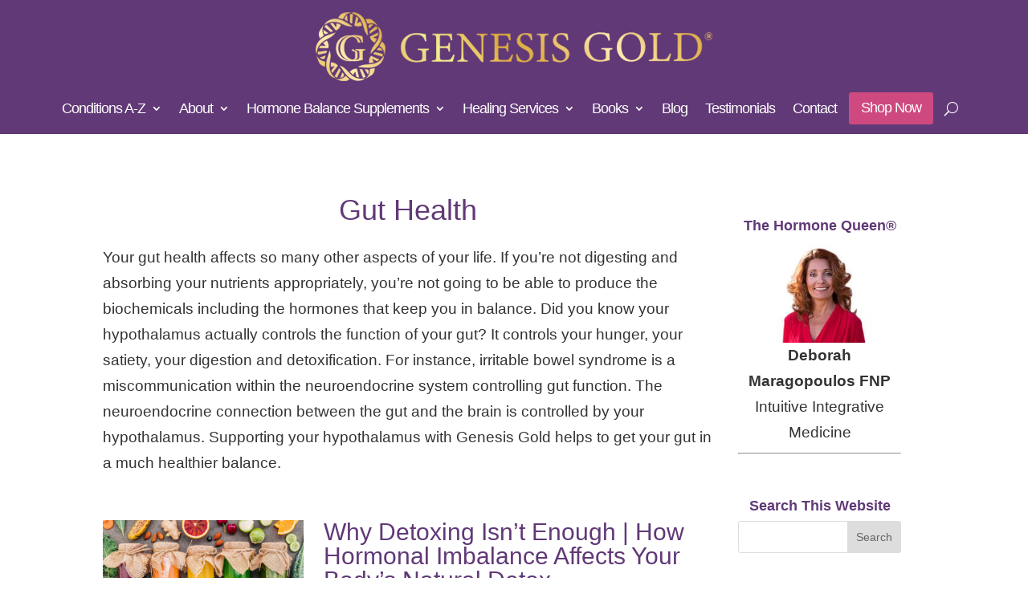

--- FILE ---
content_type: text/html;charset=UTF-8
request_url: https://genesis.refersion.com/tracker/v3/xdomain/pub_244df0166d2c1b548c1d.html
body_size: -253
content:
<!DOCTYPE html><html><head><script src="https://genesis.refersion.com/js/xdLocalStoragePostMessageApi.min.js?v=30.32545132112"></script></head><body></body></html>
